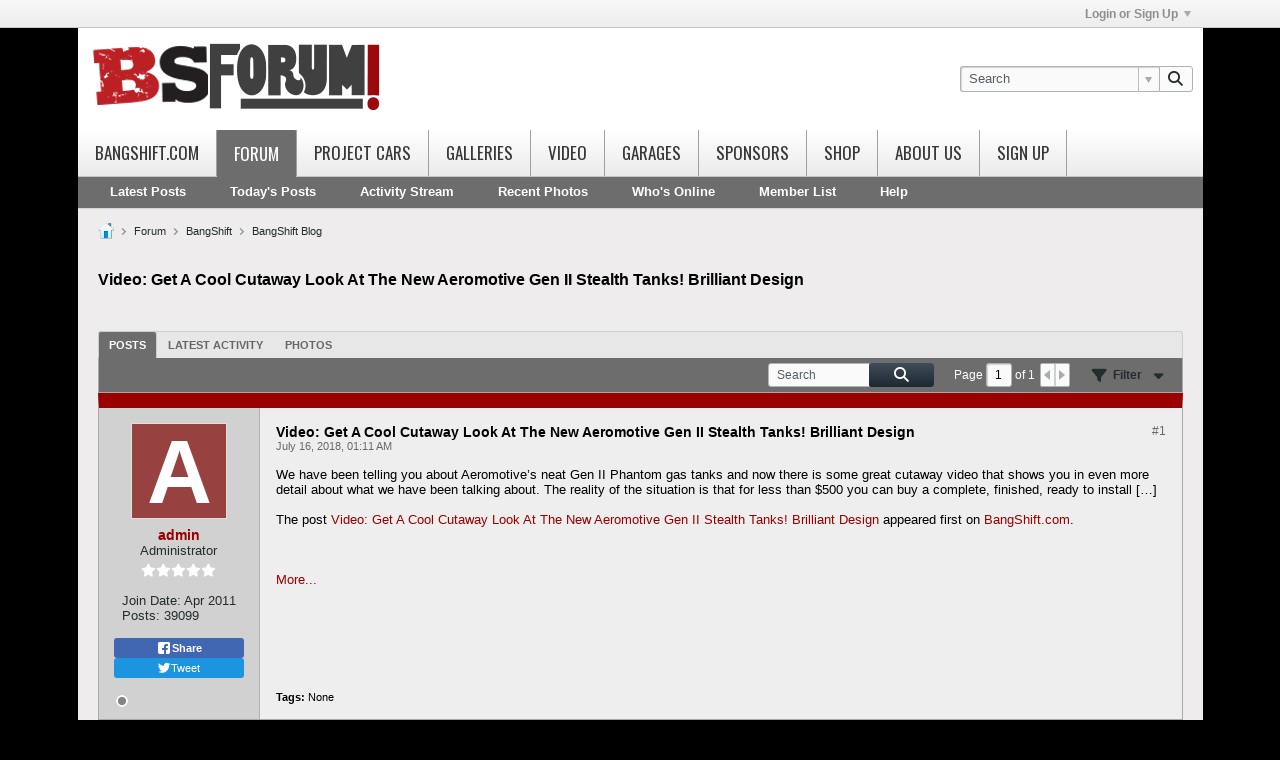

--- FILE ---
content_type: text/html; charset=utf-8
request_url: https://www.google.com/recaptcha/api2/aframe
body_size: 264
content:
<!DOCTYPE HTML><html><head><meta http-equiv="content-type" content="text/html; charset=UTF-8"></head><body><script nonce="aVsCmWcnSINFcrUsa9vJ_g">/** Anti-fraud and anti-abuse applications only. See google.com/recaptcha */ try{var clients={'sodar':'https://pagead2.googlesyndication.com/pagead/sodar?'};window.addEventListener("message",function(a){try{if(a.source===window.parent){var b=JSON.parse(a.data);var c=clients[b['id']];if(c){var d=document.createElement('img');d.src=c+b['params']+'&rc='+(localStorage.getItem("rc::a")?sessionStorage.getItem("rc::b"):"");window.document.body.appendChild(d);sessionStorage.setItem("rc::e",parseInt(sessionStorage.getItem("rc::e")||0)+1);localStorage.setItem("rc::h",'1769067843936');}}}catch(b){}});window.parent.postMessage("_grecaptcha_ready", "*");}catch(b){}</script></body></html>